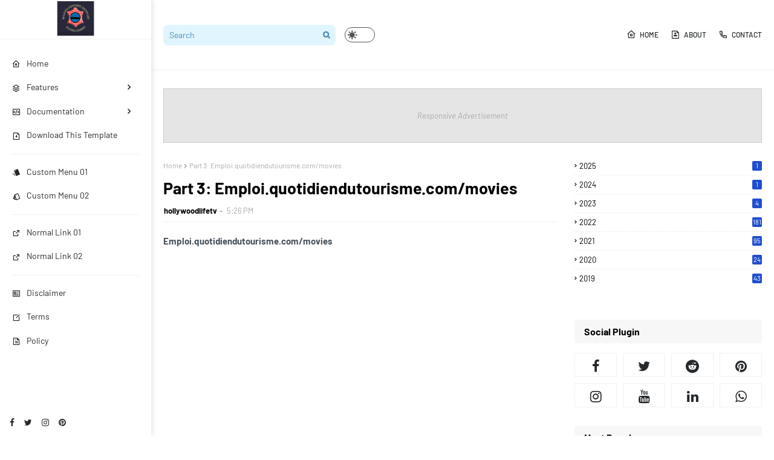

--- FILE ---
content_type: text/javascript; charset=UTF-8
request_url: http://en.samataleather.com/feeds/posts/default?max-results=3&start-index=3&alt=json-in-script&callback=jQuery1124046866770333556507_1769498472470&_=1769498472471
body_size: 6780
content:
// API callback
jQuery1124046866770333556507_1769498472470({"version":"1.0","encoding":"UTF-8","feed":{"xmlns":"http://www.w3.org/2005/Atom","xmlns$openSearch":"http://a9.com/-/spec/opensearchrss/1.0/","xmlns$blogger":"http://schemas.google.com/blogger/2008","xmlns$georss":"http://www.georss.org/georss","xmlns$gd":"http://schemas.google.com/g/2005","xmlns$thr":"http://purl.org/syndication/thread/1.0","id":{"$t":"tag:blogger.com,1999:blog-1334129834740801494"},"updated":{"$t":"2025-12-01T15:57:09.550-08:00"},"title":{"type":"text","$t":"Hollywoodlifetv"},"subtitle":{"type":"html","$t":""},"link":[{"rel":"http://schemas.google.com/g/2005#feed","type":"application/atom+xml","href":"http:\/\/en.samataleather.com\/feeds\/posts\/default"},{"rel":"self","type":"application/atom+xml","href":"http:\/\/www.blogger.com\/feeds\/1334129834740801494\/posts\/default?alt=json-in-script\u0026start-index=3\u0026max-results=3"},{"rel":"alternate","type":"text/html","href":"http:\/\/en.samataleather.com\/"},{"rel":"hub","href":"http://pubsubhubbub.appspot.com/"},{"rel":"previous","type":"application/atom+xml","href":"http:\/\/www.blogger.com\/feeds\/1334129834740801494\/posts\/default?alt=json-in-script\u0026start-index=1\u0026max-results=3"},{"rel":"next","type":"application/atom+xml","href":"http:\/\/www.blogger.com\/feeds\/1334129834740801494\/posts\/default?alt=json-in-script\u0026start-index=6\u0026max-results=3"}],"author":[{"name":{"$t":"hollywoodlifetv"},"uri":{"$t":"http:\/\/www.blogger.com\/profile\/00825807002517421763"},"email":{"$t":"noreply@blogger.com"},"gd$image":{"rel":"http://schemas.google.com/g/2005#thumbnail","width":"16","height":"16","src":"https:\/\/img1.blogblog.com\/img\/b16-rounded.gif"}}],"generator":{"version":"7.00","uri":"http://www.blogger.com","$t":"Blogger"},"openSearch$totalResults":{"$t":"966"},"openSearch$startIndex":{"$t":"3"},"openSearch$itemsPerPage":{"$t":"3"},"entry":[{"id":{"$t":"tag:blogger.com,1999:blog-1334129834740801494.post-3137497924948376679"},"published":{"$t":"2023-09-23T12:44:00.001-07:00"},"updated":{"$t":"2023-09-23T12:44:53.225-07:00"},"title":{"type":"text","$t":"Part6: Sophie Turner Sues Joe Jonas - PRO MOTION Music News"},"content":{"type":"html","$t":"\u003Cstrong\u003ESophie Turner Sues Joe Jonas - PRO MOTION Music News\u003C\/strong\u003E\u003Cbr\/\u003E\u003Cbr\/\u003E\t\t\t\t\t\t\t\t\t\t\t\t\t\t\t\t\t\t\t\t\t\t\t\t\t\t  \u003Cp\u003EOn Thursday (9.21,) \u003Ca rel=\"nofollow noopener\" target=\"_blank\" href=\"https:\/\/en.wikipedia.org\/wiki\/Sophie_Turner\" title=\"Sophie Turner\"\u003ESophie Turner\u003C\/a\u003E filed a lawsuit against her now estranged husband, \u003Ca rel=\"nofollow noopener\" target=\"_blank\" href=\"https:\/\/en.wikipedia.org\/wiki\/Joe_Jonas\" title=\"Joe Jonas\"\u003EJoe Jonas\u003C\/a\u003E, requesting to secure âthe immediate return of children wrongfully removed or wrongfully retainedâ and claiming that her former spouse was withholding the childrenâs passports to prevent the actress from taking them to her native England, where they allegedly relocated in April.Â \u003C\/p\u003E        \u003Cp\u003EThe Jonas brother has now responded to the actresses claim that he is withholding their daughtersâ passports, and in a lengthy statement issued by his representative, the singer stated:\u003C\/p\u003E        \u003Cp\u003EâThis is an unfortunate legal disagreement about a marriage that is sadly ending. When language like âabductionâ is used, it is misleading at best, and a serious abuse of the legal system at worst.â âThe children were not abducted. After being in Joeâs care for the past three months at the agreement of both parties, the children are currently with their mother. Sophie is making this claim only to move the divorce proceedings to the UK and to remove the children from the U.S. permanently.âÂ \u003C\/p\u003E        \u003Cp\u003EThe rep alleged that the former coupleâs daughters have been in Sophieâs care since Sunday, when she and Joe had a meeting in New York to discuss their co-parenting agreement.Â \u003C\/p\u003E        \u003Cp\u003EâLess than 24 hours later, Sophie advised that she wanted to take the children permanently to the UK. Thereafter, she demanded via this filing that Joe hand over the childrenâs passports so that she could take them out of the country immediately.â\u003C\/p\u003E        \u003Cp\u003EAccording to the statement, the 34-year-old filed for divorce in Florida earlier this month as it was âthe appropriate jurisdiction for the caseâ, given that the family lived in Miami until earlier this year. A court in Florida has since issued an order restricting both parents from relocating the children. Joeâs rep insisted he would be âin violation of the Florida Court orderâ if he gave Sophie the kidsâ passports.Â \u003C\/p\u003E        \u003Cp\u003EJoe, who also denied blindsiding Sophie with his divorce filing, insisted he is fine with the children being raised in America and England. However, he noted, âThe children were born in the U.S. and have spent the vast majority of their lives in the U.S. They are American citizens.â\u003C\/p\u003E        \u003Cp\u003EJoe and Sophie married in 2019 and they share three-year-old daughter Willa, and their second daughter who was born in July of 2022.\u003C\/p\u003E        \u003Cp\u003E\u003Cstrong\u003EKeep up with the latest trending music news by following us onÂ \u003Ca rel=\"nofollow noopener\" target=\"_blank\" href=\"http:\/\/www.facebook.com\/promotion1983\"\u003EFacebook\u003C\/a\u003E,Â \u003Ca rel=\"nofollow noopener\" target=\"_blank\" href=\"http:\/\/www.twitter.com\/promotion1983\"\u003ETwitter\u003C\/a\u003E, andÂ \u003Ca rel=\"nofollow noopener\" target=\"_blank\" href=\"http:\/\/www.instagram.com\/promotion1983\"\u003EInstagram\u003C\/a\u003E\u003C\/strong\u003E\u003C\/p\u003E        \u003Cp\u003EAuthor: Saul Goode\u003C\/p\u003E        \u003Cp\u003EImage: \u003Ca rel=\"nofollow noopener\" target=\"_blank\" href=\"https:\/\/creativecommons.org\/licenses\/by\/3.0\/\" title=\"Cosmopolitan UK\"\u003ECosmopolitan UK\u003C\/a\u003E\u003C\/p\u003E  \t\t\t\t\t\t\t\t\t\u003Cscript async src=\"https:\/\/platform.twitter.com\/widgets.js\" charset=\"utf-8\"\u003E\u003C\/script\u003E\u003Cscript async defer src=\"https:\/\/platform.instagram.com\/en_US\/embeds.js\"\u003E\u003C\/script\u003E\u003Cbr\/\u003E    \u003Cbr\/\u003E  https:\/\/promotionmusicnews.com\/sophie-turner-sues-joe-jonas\u003Cbr\/\u003E  https:\/\/promotionmusicnews.com\/sophie-turner-sues-joe-jonas\u003Cbr\/\u003E  promotionmusicnews.com \u003Cbr\/\u003E  https%3A%2F%2Fpromotionmusicnews.com%2Fsophie-turner-sues-joe-jonas\u003Cbr\/\u003E  "},"link":[{"rel":"replies","type":"application/atom+xml","href":"http:\/\/en.samataleather.com\/feeds\/3137497924948376679\/comments\/default","title":"Post Comments"},{"rel":"replies","type":"text/html","href":"http:\/\/en.samataleather.com\/2023\/09\/part6-sophie-turner-sues-joe-jonas-pro.html#comment-form","title":"0 Comments"},{"rel":"edit","type":"application/atom+xml","href":"http:\/\/www.blogger.com\/feeds\/1334129834740801494\/posts\/default\/3137497924948376679"},{"rel":"self","type":"application/atom+xml","href":"http:\/\/www.blogger.com\/feeds\/1334129834740801494\/posts\/default\/3137497924948376679"},{"rel":"alternate","type":"text/html","href":"http:\/\/en.samataleather.com\/2023\/09\/part6-sophie-turner-sues-joe-jonas-pro.html","title":"Part6: Sophie Turner Sues Joe Jonas - PRO MOTION Music News"}],"author":[{"name":{"$t":"hollywoodlifetv"},"uri":{"$t":"http:\/\/www.blogger.com\/profile\/00825807002517421763"},"email":{"$t":"noreply@blogger.com"},"gd$image":{"rel":"http://schemas.google.com/g/2005#thumbnail","width":"16","height":"16","src":"https:\/\/img1.blogblog.com\/img\/b16-rounded.gif"}}],"thr$total":{"$t":"0"}},{"id":{"$t":"tag:blogger.com,1999:blog-1334129834740801494.post-7338906617671307386"},"published":{"$t":"2023-09-22T00:16:00.001-07:00"},"updated":{"$t":"2023-09-22T00:16:55.973-07:00"},"title":{"type":"text","$t":"Part6: Never Let Him Go Season 1 Release Date, Cast, Expected Plot, Update! - and More"},"content":{"type":"html","$t":"\u003Cstrong\u003ENever Let Him Go Season 1 Release Date, Cast, Expected Plot, Update! - and More\u003C\/strong\u003E\u003Cbr\/\u003E\u003Cbr\/\u003E\u003Ch2\u003E\u003Cstrong\u003ENever Let Him Go Season 1 Release Date, Cast, Expected Plot, and More! - Latest Series\u003C\/strong\u003E\u003C\/h2\u003E  \u003Cbr\/\u003E\u003Cp\u003ENever Let Him Go Season 1 is an upcoming docuseries based on Scott Johnsonâs real life. He was a gay mathematician, and the original autopsy results indicated he committed suicide. But Scottâs brother was driven to find out what happened. This exposed disturbing disclosures, including prejudice towards the court system and brutality against homosexual males in the community.\u003C\/p\u003E\u003Cp\u003EOn September 6, 2023, Never Let Him Go Season 1 was recently made available on Disney+ and Hulu, and itâs already getting much attention. The four-part documentary series centers on a guy who wants to learn the real story behind his brother Scott Russell Johnsonâs tragic suicide-declared death.\u003C\/p\u003E\u003Cp\u003E \u003C\/p\u003E\u003Cp\u003EThe first season of Never Let Him Go is eagerly anticipated by the audience, who are also curious about when it will be released. We now have all the information on the upcoming Never Let Him Go Season 1. When Never Let Him Go Season 1 will be available and covered in the article. Which actors are in the cast for the first season of Never Let Him Go? What is the new streaming platform for the first season of Never Let Him Go? Is there a trailer for Never Let Him Go Season 1 or any other season?\u003C\/p\u003E\u003Ch2 class=\"wp-block-heading\"\u003E\u003Cstrong\u003ENever Let Him Go Season 1 Release Date\u003C\/strong\u003E\u003C\/h2\u003E\u003Cimg data-lazyloaded=\"1\" decoding=\"async\" fetchpriority=\"high\" width=\"1024\" height=\"512\" src=\"https:\/\/lateststories.b-cdn.net\/wp-content\/uploads\/2023\/09\/Never-Let-Him-Go-Season-1-Release-Date-1024x512.jpg\" alt=\"Never Let Him Go Season 1 Release Date\" class=\"wp-image-62504\" srcset=\"https:\/\/lateststories.b-cdn.net\/wp-content\/uploads\/2023\/09\/Never-Let-Him-Go-Season-1-Release-Date-1024x512.jpg 1024w, https:\/\/lateststories.b-cdn.net\/wp-content\/uploads\/2023\/09\/Never-Let-Him-Go-Season-1-Release-Date-300x150.jpg 300w, https:\/\/lateststories.b-cdn.net\/wp-content\/uploads\/2023\/09\/Never-Let-Him-Go-Season-1-Release-Date-768x384.jpg 768w, https:\/\/lateststories.b-cdn.net\/wp-content\/uploads\/2023\/09\/Never-Let-Him-Go-Season-1-Release-Date-696x348.jpg 696w, https:\/\/lateststories.b-cdn.net\/wp-content\/uploads\/2023\/09\/Never-Let-Him-Go-Season-1-Release-Date-1068x534.jpg 1068w, https:\/\/lateststories.b-cdn.net\/wp-content\/uploads\/2023\/09\/Never-Let-Him-Go-Season-1-Release-Date.jpg 1200w\" data-sizes=\"(max-width: 1024px) 100vw, 1024px\" title=\"Never Let Him Go Season 1 Release Date, Cast, Expected Plot, and More! 1\"\u003ENever Let Him Go Season 1 Release Date\u003Cp\u003ENever Let Him Go Season 1 will be released on September 6, 2023. The series was in the works in early 2022. Thus, it could come out in late 2023 or early 2024.\u003C\/p\u003E\u003Cp\u003EThe makers have kept their lips tied about the plot of the series and the release date. All in all, fans are expected to wait patiently as it is likely that the official date will be out in the news very soon. Moreover, we will update the release section once the information is out in the public domain.\u003C\/p\u003E\u003Ch2 class=\"wp-block-heading\"\u003E\u003Cstrong\u003ENever Let Him Go Season 1 Expected PlotÂ \u003C\/strong\u003E\u003C\/h2\u003E\u003Cimg data-lazyloaded=\"1\" decoding=\"async\" width=\"1024\" height=\"512\" src=\"https:\/\/lateststories.b-cdn.net\/wp-content\/uploads\/2023\/09\/Never-Let-Him-Go-Season-1-Expected-Plot-1-1024x512.jpg\" alt=\"Never Let Him Go Season 1 Expected PlotÂ \" class=\"wp-image-62506\" srcset=\"https:\/\/lateststories.b-cdn.net\/wp-content\/uploads\/2023\/09\/Never-Let-Him-Go-Season-1-Expected-Plot-1-1024x512.jpg 1024w, https:\/\/lateststories.b-cdn.net\/wp-content\/uploads\/2023\/09\/Never-Let-Him-Go-Season-1-Expected-Plot-1-300x150.jpg 300w, https:\/\/lateststories.b-cdn.net\/wp-content\/uploads\/2023\/09\/Never-Let-Him-Go-Season-1-Expected-Plot-1-768x384.jpg 768w, https:\/\/lateststories.b-cdn.net\/wp-content\/uploads\/2023\/09\/Never-Let-Him-Go-Season-1-Expected-Plot-1-696x348.jpg 696w, https:\/\/lateststories.b-cdn.net\/wp-content\/uploads\/2023\/09\/Never-Let-Him-Go-Season-1-Expected-Plot-1-1068x534.jpg 1068w, https:\/\/lateststories.b-cdn.net\/wp-content\/uploads\/2023\/09\/Never-Let-Him-Go-Season-1-Expected-Plot-1.jpg 1200w\" data-sizes=\"(max-width: 1024px) 100vw, 1024px\" title=\"Never Let Him Go Season 1 Release Date, Cast, Expected Plot, and More! 2\"\u003ENever Let Him Go Season 1 Expected PlotÂ \u003Cp\u003EThe show aims to educate audiences on the battle to bring Scott Johnson to justice following a horrible killing that was initially conveniently judged to be a âsuicide.â Despite the intense public outrage around this case, the gripping documentary explains how it took three inquests, the late Senator Ted Kennedyâs diplomatic intervention, and, most importantly, a brotherâs steadfast will for the truth to come out and justice to be done.\u003C\/p\u003E\u003Cp\u003EMore information about the hidden evidence underlying the puzzling death of a 27-year-old American mathematician, Scott Russell Johnson, will become available thanks to the true-crime film. He was renowned for his brilliance and amiable personality, but things significantly altered when he passed away in 1988 amid controversy. At Blue Fish Point on North Head in Sydney, a 200-foot cliff at which Scott Johnsonâs naked body was found.\u003C\/p\u003E\u003Cp\u003EThe Never Let Him Go documentary series will follow Scott Johnsonâs brother, Steve Johnson, as he embarks on a nearly four-decade-long quest to expose the ugly reality of the unjustified cruelty meted out to his out gay brother. The family and friends of Scott Johnson discuss their most significant concerns by admitting how the acts of violence against homosexual men always left them feeling helpless.\u003C\/p\u003E\u003Cp\u003EThe Johnson family was compelled to battle against and hold the authorities responsible for neglect after initially ruling Scottâs apparent murder as a suicide without solid evidence due to the familyâs distrust and the great agony of his passing.\u003C\/p\u003E\u003Cp\u003ESadly, Scott Phillip White, the murderer, received only a 12-year-and-seven-month prison term after a nearly four-decade-long legal battle. Which is worse? As of August 2030, he will also be eligible for parole.\u003C\/p\u003E\u003Ch2 class=\"wp-block-heading\"\u003E\u003Cstrong\u003ENever Let Him Go Season 1 CastÂ \u003C\/strong\u003E\u003C\/h2\u003E\u003Cimg data-lazyloaded=\"1\" decoding=\"async\" width=\"1024\" height=\"512\" src=\"https:\/\/lateststories.b-cdn.net\/wp-content\/uploads\/2023\/09\/Never-Let-Him-Go-Season-1-Cast-1024x512.jpg\" alt=\"Never Let Him Go Season 1 CastÂ \" class=\"wp-image-62507\" srcset=\"https:\/\/lateststories.b-cdn.net\/wp-content\/uploads\/2023\/09\/Never-Let-Him-Go-Season-1-Cast-1024x512.jpg 1024w, https:\/\/lateststories.b-cdn.net\/wp-content\/uploads\/2023\/09\/Never-Let-Him-Go-Season-1-Cast-300x150.jpg 300w, https:\/\/lateststories.b-cdn.net\/wp-content\/uploads\/2023\/09\/Never-Let-Him-Go-Season-1-Cast-768x384.jpg 768w, https:\/\/lateststories.b-cdn.net\/wp-content\/uploads\/2023\/09\/Never-Let-Him-Go-Season-1-Cast-696x348.jpg 696w, https:\/\/lateststories.b-cdn.net\/wp-content\/uploads\/2023\/09\/Never-Let-Him-Go-Season-1-Cast-1068x534.jpg 1068w, https:\/\/lateststories.b-cdn.net\/wp-content\/uploads\/2023\/09\/Never-Let-Him-Go-Season-1-Cast.jpg 1200w\" data-sizes=\"(max-width: 1024px) 100vw, 1024px\" title=\"Never Let Him Go Season 1 Release Date, Cast, Expected Plot, and More! 3\"\u003ENever Let Him Go Season 1 CastÂ \u003Cp\u003ENever Let Him Go, a captivating true-crime documentary produced by Show of Force and Blackfella Films for ABC News Studios, is well known for its compelling investigative technique. The studio already boasts several critically praised documentaries, including Betrayal: The Perfect Husband and Lady Bird Diaries.\u003C\/p\u003E\u003Cp\u003EThis new documentary series looks to be no exception since the producers were able to document real-time developments throughout the investigation, including the killerâs confession 35 years after Johnsonâs death due to the discovery of a hidden cassette.\u003C\/p\u003E\u003Ch2 class=\"wp-block-heading\"\u003E\u003Cstrong\u003ENever Let Him Go Season 1 TrailerÂ \u003C\/strong\u003E\u003C\/h2\u003E\u003Cimg data-lazyloaded=\"1\" decoding=\"async\" width=\"1024\" height=\"512\" src=\"https:\/\/lateststories.b-cdn.net\/wp-content\/uploads\/2023\/09\/Never-Let-Him-Go-Season-1-Trailer-1024x512.jpg\" alt=\"Never Let Him Go Season 1 TrailerÂ \" class=\"wp-image-62508\" srcset=\"https:\/\/lateststories.b-cdn.net\/wp-content\/uploads\/2023\/09\/Never-Let-Him-Go-Season-1-Trailer-1024x512.jpg 1024w, https:\/\/lateststories.b-cdn.net\/wp-content\/uploads\/2023\/09\/Never-Let-Him-Go-Season-1-Trailer-300x150.jpg 300w, https:\/\/lateststories.b-cdn.net\/wp-content\/uploads\/2023\/09\/Never-Let-Him-Go-Season-1-Trailer-768x384.jpg 768w, https:\/\/lateststories.b-cdn.net\/wp-content\/uploads\/2023\/09\/Never-Let-Him-Go-Season-1-Trailer-696x348.jpg 696w, https:\/\/lateststories.b-cdn.net\/wp-content\/uploads\/2023\/09\/Never-Let-Him-Go-Season-1-Trailer-1068x534.jpg 1068w, https:\/\/lateststories.b-cdn.net\/wp-content\/uploads\/2023\/09\/Never-Let-Him-Go-Season-1-Trailer.jpg 1200w\" data-sizes=\"(max-width: 1024px) 100vw, 1024px\" title=\"Never Let Him Go Season 1 Release Date, Cast, Expected Plot, and More! 4\"\u003ENever Let Him Go Season 1 TrailerÂ \u003Ch2 class=\"wp-block-heading\"\u003E\u003Cstrong\u003EWhere to Watch Never Let Him Go Season 1?\u003C\/strong\u003E\u003C\/h2\u003E\u003Cp\u003EThe creators of the show have yet to decide the release date for the show. Whether the series will be available on Netflix or Amazon Prime Video is still being determined. But, according to reports, it is predicted that the show will be available to watch on Hulu. The audience can stream the series online on theÂ \u003Ca target=\"_blank\" href=\"https:\/\/hulu.com\/\" rel=\"noreferrer noopener\"\u003EHulu\u003C\/a\u003EÂ streaming platform.\u003C\/p\u003E  "},"link":[{"rel":"replies","type":"application/atom+xml","href":"http:\/\/en.samataleather.com\/feeds\/7338906617671307386\/comments\/default","title":"Post Comments"},{"rel":"replies","type":"text/html","href":"http:\/\/en.samataleather.com\/2023\/09\/part6-never-let-him-go-season-1-release.html#comment-form","title":"0 Comments"},{"rel":"edit","type":"application/atom+xml","href":"http:\/\/www.blogger.com\/feeds\/1334129834740801494\/posts\/default\/7338906617671307386"},{"rel":"self","type":"application/atom+xml","href":"http:\/\/www.blogger.com\/feeds\/1334129834740801494\/posts\/default\/7338906617671307386"},{"rel":"alternate","type":"text/html","href":"http:\/\/en.samataleather.com\/2023\/09\/part6-never-let-him-go-season-1-release.html","title":"Part6: Never Let Him Go Season 1 Release Date, Cast, Expected Plot, Update! - and More"}],"author":[{"name":{"$t":"hollywoodlifetv"},"uri":{"$t":"http:\/\/www.blogger.com\/profile\/00825807002517421763"},"email":{"$t":"noreply@blogger.com"},"gd$image":{"rel":"http://schemas.google.com/g/2005#thumbnail","width":"16","height":"16","src":"https:\/\/img1.blogblog.com\/img\/b16-rounded.gif"}}],"thr$total":{"$t":"0"}},{"id":{"$t":"tag:blogger.com,1999:blog-1334129834740801494.post-4022889032043433428"},"published":{"$t":"2023-06-09T11:55:00.001-07:00"},"updated":{"$t":"2023-06-09T11:55:32.745-07:00"},"title":{"type":"text","$t":"AnÃ¡lise: Superman \u0026 Lois Season 3 Episode 11 'Complications' Tyler Hoechlin Superhero Series"},"content":{"type":"html","$t":"\u003Cstrong\u003ESuperman \u0026 Lois Season 3 Episode 11 'Complications' Tyler Hoechlin Superhero Series\u003C\/strong\u003E\u003Cbr\/\u003E\u003Cbr\/\u003E\u003C!-- wp:paragraph --\u003E  \u003Cp\u003E\u003Ciframe width=\"560\" height=\"315\" src=\"https:\/\/www.youtube.com\/embed\/uH-03i-OOTw\" title=\"YouTube video player\" frameborder=\"0\" allow=\"accelerometer; autoplay; clipboard-write; encrypted-media; gyroscope; picture-in-picture; web-share\" allowfullscreen=\"\"\u003E\u003C\/iframe\u003E\u003C\/p\u003E  \u003C!-- \/wp:paragraph --\u003E    \u003C!-- wp:paragraph --\u003E  \u003Cp\u003E\u003C\/p\u003E  \u003C!-- \/wp:paragraph --\u003E    \u003C!-- wp:paragraph --\u003E  \u003Cp\u003ESuperman \u0026amp; Lois 3x11 \"Complications\" Season 3 Episode 11 Promo - BEST LAID PLANS â\" Clark (Tyler Hoechlin) helps Lois (Elizabeth Tulloch) prepare for a procedure but must leave the boys with her to help John Henry (Wole Parks) and General Lane (Dylan Walsh) track down the Mannheims. \u003C\/p\u003E  \u003C!-- \/wp:paragraph --\u003E    \u003C!-- wp:paragraph --\u003E  \u003Cp\u003E\u003C\/p\u003E  \u003C!-- \/wp:paragraph --\u003E    \u003C!-- wp:paragraph --\u003E  \u003Cp\u003EMeanwhile, John Henry and Nat (Tayler Buck) butt heads over her desire to help Matteo (guest star Spence Moore II) and Brunoâs (Chad Coleman) plans go awry as Peia (guest star Daya Vaida) condition worsens. \u003C\/p\u003E  \u003C!-- \/wp:paragraph --\u003E    \u003C!-- wp:paragraph --\u003E  \u003Cp\u003E\u003C\/p\u003E  \u003C!-- \/wp:paragraph --\u003E    \u003C!-- wp:paragraph --\u003E  \u003Cp\u003EStory by Brent Fletcher \u0026amp; Todd Helbing and teleplay by Katie Aldrin \u0026amp; George Kitson. Jai Jamison directed the episode. (311). Original airdate 6\/6\/2023.\u003C\/p\u003E  \u003C!-- \/wp:paragraph --\u003E    \u003C!-- wp:paragraph --\u003E  \u003Cp\u003E\u003C\/p\u003E  \u003C!-- \/wp:paragraph --\u003E    \u003C!-- wp:list --\u003E  \u003Cul\u003E\u003C!-- wp:list-item --\u003E  \u003Cli\u003E\u003Ca href=\"https:\/\/cwr-crb.com\/movies\/renfield-2023\/\"\u003EReviews! ~ Renfield (2023) - Watch 123 Movies At Home (cwr-crb.com)\u003C\/a\u003E\u003C\/li\u003E  \u003C!-- \/wp:list-item --\u003E    \u003C!-- wp:list-item --\u003E  \u003Cli\u003E\u003Ca href=\"https:\/\/cwr-crb.com\/movies\/flamin-hot-2023\/\"\u003EReviews! ~ Flamin' Hot (2023) - Watch 123 Movies At Home (cwr-crb.com)\u003C\/a\u003E\u003C\/li\u003E  \u003C!-- \/wp:list-item --\u003E    \u003C!-- wp:list-item --\u003E  \u003Cli\u003E\u003Ca href=\"https:\/\/cwr-crb.com\/movies\/brooklyn-45-2023\/\"\u003EReviews! ~ Brooklyn 45 (2023) - Watch 123 Movies At Home (cwr-crb.com)\u003C\/a\u003E\u003C\/li\u003E  \u003C!-- \/wp:list-item --\u003E    \u003C!-- wp:list-item --\u003E  \u003Cli\u003E\u003Ca href=\"https:\/\/cwr-crb.com\/movies\/trap-house-2023\/\"\u003EReviews! ~ Trap House (2023) - Watch 123 Movies At Home (cwr-crb.com)\u003C\/a\u003E\u003C\/li\u003E  \u003C!-- \/wp:list-item --\u003E    \u003C!-- wp:list-item --\u003E  \u003Cli\u003E\u003Ca href=\"https:\/\/cwr-crb.com\/movies\/the-wonder-weeks-2023\/\"\u003EReviews! ~ The Wonder Weeks (2023) - Watch 123 Movies At Home (cwr-crb.com)\u003C\/a\u003E\u003C\/li\u003E  \u003C!-- \/wp:list-item --\u003E    \u003C!-- wp:list-item --\u003E  \u003Cli\u003E\u003Ca href=\"https:\/\/cwr-crb.com\/movies\/you-do-you-2023\/\"\u003EReviews! ~ You Do You (2023) - Watch 123 Movies At Home (cwr-crb.com)\u003C\/a\u003E\u003C\/li\u003E  \u003C!-- \/wp:list-item --\u003E    \u003C!-- wp:list-item --\u003E  \u003Cli\u003E\u003Ca href=\"https:\/\/cwr-crb.com\/movies\/one-fight-night-11-eersel-vs-menshikov-2023\/\"\u003EReviews! ~ ONE Fight Night 11: Eersel vs. Menshikov (2023) - Watch 123 Movies At Home (cwr-crb.com)\u003C\/a\u003E\u003C\/li\u003E  \u003C!-- \/wp:list-item --\u003E    \u003C!-- wp:list-item --\u003E  \u003Cli\u003E\u003Ca href=\"https:\/\/cwr-crb.com\/movies\/aurora-teagarden-mysteries-something-new-2023\/\"\u003EReviews! ~ Aurora Teagarden Mysteries: Something New (2023) - Watch 123 Movies At Home (cwr-crb.com)\u003C\/a\u003E\u003C\/li\u003E  \u003C!-- \/wp:list-item --\u003E    \u003C!-- wp:list-item --\u003E  \u003Cli\u003E\u003Ca href=\"https:\/\/cwr-crb.com\/episodes\/rupauls-drag-race-all-stars-episode-6-season-8\/\"\u003ERuPaul's Drag Race All Stars Episode 6 (Season-8) (cwr-crb.com)\u003C\/a\u003E\u003C\/li\u003E  \u003C!-- \/wp:list-item --\u003E    \u003C!-- wp:list-item --\u003E  \u003Cli\u003E\u003Ca href=\"https:\/\/cwr-crb.com\/episodes\/the-snoopy-show-episode-1-season-3\/\"\u003EThe Snoopy Show Episode 1 (Season-3) (cwr-crb.com)\u003C\/a\u003E\u003C\/li\u003E  \u003C!-- \/wp:list-item --\u003E    \u003C!-- wp:list-item --\u003E  \u003Cli\u003E\u003Ca href=\"http:\/\/cwr-crb.com\/episodes\/spy-master-episode-5-season-1\/\"\u003ESpy\/Master Episode 5 (Season-1) (cwr-crb.com)\u003C\/a\u003E\u003C\/li\u003E  \u003C!-- \/wp:list-item --\u003E    \u003C!-- wp:list-item --\u003E  \u003Cli\u003E\u003Ca href=\"https:\/\/cwr-crb.com\/seasons\/tex-mex-motors-season-1\/\"\u003ETex Mex Motors Season 1 - Episodes List (cwr-crb.com)\u003C\/a\u003E\u003C\/li\u003E  \u003C!-- \/wp:list-item --\u003E    \u003C!-- wp:list-item --\u003E  \u003Cli\u003E\u003Ca href=\"https:\/\/cwr-crb.com\/episodes\/this-world-cant-tear-me-down-episode-1-season-1\/\"\u003EThis World Can't Tear Me Down Episode 1 (Season-1) (cwr-crb.com)\u003C\/a\u003E\u003C\/li\u003E  \u003C!-- \/wp:list-item --\u003E    \u003C!-- wp:list-item --\u003E  \u003Cli\u003E\u003Ca href=\"https:\/\/cwr-crb.com\/seasons\/tribunal-justice-season-1\/\"\u003ETribunal Justice Season 1 - Episodes List (cwr-crb.com)\u003C\/a\u003E\u003C\/li\u003E  \u003C!-- \/wp:list-item --\u003E\u003C\/ul\u003E  \u003C!-- \/wp:list --\u003E    \u003C!-- wp:heading {\"level\":1} --\u003E  \u003Ch1 class=\"wp-block-heading\"\u003ESupermanAndLois #DCTV\u003C\/h1\u003E  \u003C!-- \/wp:heading --\u003E    \u003C!-- wp:paragraph --\u003E  \u003Cp\u003EÂ» Watch Superman \u0026amp; Lois Tuesdays at 8pm on The CW\u003Cbr\u003EÂ» Starring: Tyler Hoechlin, Elizabeth Tulloch, Emmanuelle Chriqui\u003C\/p\u003E  \u003C!-- \/wp:paragraph --\u003E    \u003C!-- wp:paragraph --\u003E  \u003Cp\u003E\u003Cstrong\u003ESource\u003C\/strong\u003E: \u003Ca href=\"https:\/\/cwr-crb.com\/?p=613791\"\u003Ehttps:\/\/cwr-crb.com\/?p=613791\u003C\/a\u003E | Superman \u0026amp; Lois Season 3 Episode 11 'Complications' Tyler Hoechlin Superhero Series\u003C\/p\u003E  \u003C!-- \/wp:paragraph --\u003E  "},"link":[{"rel":"replies","type":"application/atom+xml","href":"http:\/\/en.samataleather.com\/feeds\/4022889032043433428\/comments\/default","title":"Post Comments"},{"rel":"replies","type":"text/html","href":"http:\/\/en.samataleather.com\/2023\/06\/analise-superman-lois-season-3-episode.html#comment-form","title":"0 Comments"},{"rel":"edit","type":"application/atom+xml","href":"http:\/\/www.blogger.com\/feeds\/1334129834740801494\/posts\/default\/4022889032043433428"},{"rel":"self","type":"application/atom+xml","href":"http:\/\/www.blogger.com\/feeds\/1334129834740801494\/posts\/default\/4022889032043433428"},{"rel":"alternate","type":"text/html","href":"http:\/\/en.samataleather.com\/2023\/06\/analise-superman-lois-season-3-episode.html","title":"AnÃ¡lise: Superman \u0026 Lois Season 3 Episode 11 'Complications' Tyler Hoechlin Superhero Series"}],"author":[{"name":{"$t":"hollywoodlifetv"},"uri":{"$t":"http:\/\/www.blogger.com\/profile\/00825807002517421763"},"email":{"$t":"noreply@blogger.com"},"gd$image":{"rel":"http://schemas.google.com/g/2005#thumbnail","width":"16","height":"16","src":"https:\/\/img1.blogblog.com\/img\/b16-rounded.gif"}}],"thr$total":{"$t":"0"}}]}});